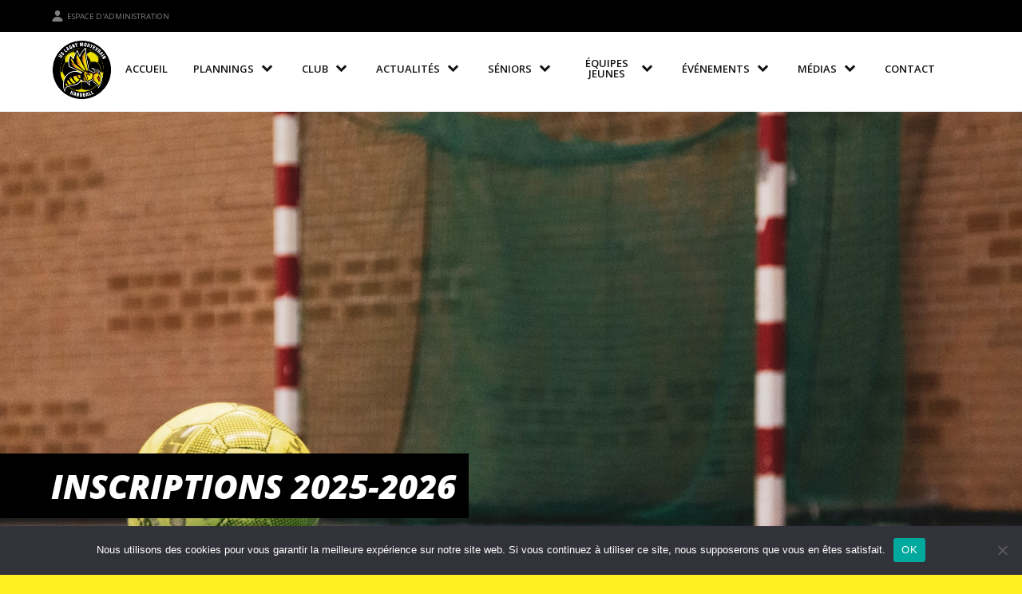

--- FILE ---
content_type: text/html; charset=UTF-8
request_url: https://uslagny-mtv-handball.com/inscriptions-2022-2023/
body_size: 14608
content:

<!DOCTYPE html>

<html lang="fr-FR">

<head>
  <meta charset="UTF-8">
 
  <meta name="viewport" content="width=device-width, initial-scale=1.0, viewport-fit=cover, user-scalable=no">
  <link rel="profile" href="http://gmpg.org/xfn/11">
  <link rel="shortcut icon" href="https://uslagny-mtv-handball.com/wp-content/themes/snc-saint-louis1904/favicon.ico?x51761" />

  <script type="module" src="https://unpkg.com/ionicons@5.5.2/dist/ionicons/ionicons.esm.js"></script>
  <script nomodule src="https://unpkg.com/ionicons@5.5.2/dist/ionicons/ionicons.js"></script>

  <!-- JQUERY SCRIPT -->
  <script src="https://cdnjs.cloudflare.com/ajax/libs/jquery/3.6.0/jquery.min.js" integrity="sha512-894YE6QWD5I59HgZOGReFYm4dnWc1Qt5NtvYSaNcOP+u1T9qYdvdihz0PPSiiqn/+/3e7Jo4EaG7TubfWGUrMQ==" crossorigin="anonymous">
  </script>
  <!-- end : JQUERY SCRIPT -->
  <script src="https://cdnjs.cloudflare.com/ajax/libs/iframe-resizer/3.5.5/iframeResizer.min.js"></script>
  <script>
    if (!window._rsz) {
      window._rsz = function() {
        var i = iFrameResize({
          checkOrigin: false,
          interval: 100
        });
      };
      if (document.readyState != "loading") {
        _rsz()
      } else {
        document.addEventListener("DOMContentLoaded", _rsz)
      }
    }
  </script>
  <style>
    body {
      --main-color: #000000;
      /* Couleurs custom vers couleurs css */
      --title-color: #000000;
      --background-color: #fff023;
      --main-color-rgb-transparent: #124e8f59;
    }
  </style>
  <title>Inscriptions 2025-2026 &#8211; Us Lagny Montevrain Handball </title>
<meta name='robots' content='max-image-preview:large' />
	<style>img:is([sizes="auto" i], [sizes^="auto," i]) { contain-intrinsic-size: 3000px 1500px }</style>
	<link rel='dns-prefetch' href='//uslagny-mtv-handball.com' />
<link rel="alternate" type="application/rss+xml" title="Us Lagny Montevrain Handball  &raquo; Flux" href="https://uslagny-mtv-handball.com/feed/" />
<link rel="alternate" type="application/rss+xml" title="Us Lagny Montevrain Handball  &raquo; Flux des commentaires" href="https://uslagny-mtv-handball.com/comments/feed/" />
<link rel="alternate" type="application/rss+xml" title="Us Lagny Montevrain Handball  &raquo; Inscriptions 2025-2026 Flux des commentaires" href="https://uslagny-mtv-handball.com/inscriptions-2022-2023/feed/" />
<script>
window._wpemojiSettings = {"baseUrl":"https:\/\/s.w.org\/images\/core\/emoji\/16.0.1\/72x72\/","ext":".png","svgUrl":"https:\/\/s.w.org\/images\/core\/emoji\/16.0.1\/svg\/","svgExt":".svg","source":{"concatemoji":"https:\/\/uslagny-mtv-handball.com\/wp-includes\/js\/wp-emoji-release.min.js?ver=6.8.3"}};
/*! This file is auto-generated */
!function(s,n){var o,i,e;function c(e){try{var t={supportTests:e,timestamp:(new Date).valueOf()};sessionStorage.setItem(o,JSON.stringify(t))}catch(e){}}function p(e,t,n){e.clearRect(0,0,e.canvas.width,e.canvas.height),e.fillText(t,0,0);var t=new Uint32Array(e.getImageData(0,0,e.canvas.width,e.canvas.height).data),a=(e.clearRect(0,0,e.canvas.width,e.canvas.height),e.fillText(n,0,0),new Uint32Array(e.getImageData(0,0,e.canvas.width,e.canvas.height).data));return t.every(function(e,t){return e===a[t]})}function u(e,t){e.clearRect(0,0,e.canvas.width,e.canvas.height),e.fillText(t,0,0);for(var n=e.getImageData(16,16,1,1),a=0;a<n.data.length;a++)if(0!==n.data[a])return!1;return!0}function f(e,t,n,a){switch(t){case"flag":return n(e,"\ud83c\udff3\ufe0f\u200d\u26a7\ufe0f","\ud83c\udff3\ufe0f\u200b\u26a7\ufe0f")?!1:!n(e,"\ud83c\udde8\ud83c\uddf6","\ud83c\udde8\u200b\ud83c\uddf6")&&!n(e,"\ud83c\udff4\udb40\udc67\udb40\udc62\udb40\udc65\udb40\udc6e\udb40\udc67\udb40\udc7f","\ud83c\udff4\u200b\udb40\udc67\u200b\udb40\udc62\u200b\udb40\udc65\u200b\udb40\udc6e\u200b\udb40\udc67\u200b\udb40\udc7f");case"emoji":return!a(e,"\ud83e\udedf")}return!1}function g(e,t,n,a){var r="undefined"!=typeof WorkerGlobalScope&&self instanceof WorkerGlobalScope?new OffscreenCanvas(300,150):s.createElement("canvas"),o=r.getContext("2d",{willReadFrequently:!0}),i=(o.textBaseline="top",o.font="600 32px Arial",{});return e.forEach(function(e){i[e]=t(o,e,n,a)}),i}function t(e){var t=s.createElement("script");t.src=e,t.defer=!0,s.head.appendChild(t)}"undefined"!=typeof Promise&&(o="wpEmojiSettingsSupports",i=["flag","emoji"],n.supports={everything:!0,everythingExceptFlag:!0},e=new Promise(function(e){s.addEventListener("DOMContentLoaded",e,{once:!0})}),new Promise(function(t){var n=function(){try{var e=JSON.parse(sessionStorage.getItem(o));if("object"==typeof e&&"number"==typeof e.timestamp&&(new Date).valueOf()<e.timestamp+604800&&"object"==typeof e.supportTests)return e.supportTests}catch(e){}return null}();if(!n){if("undefined"!=typeof Worker&&"undefined"!=typeof OffscreenCanvas&&"undefined"!=typeof URL&&URL.createObjectURL&&"undefined"!=typeof Blob)try{var e="postMessage("+g.toString()+"("+[JSON.stringify(i),f.toString(),p.toString(),u.toString()].join(",")+"));",a=new Blob([e],{type:"text/javascript"}),r=new Worker(URL.createObjectURL(a),{name:"wpTestEmojiSupports"});return void(r.onmessage=function(e){c(n=e.data),r.terminate(),t(n)})}catch(e){}c(n=g(i,f,p,u))}t(n)}).then(function(e){for(var t in e)n.supports[t]=e[t],n.supports.everything=n.supports.everything&&n.supports[t],"flag"!==t&&(n.supports.everythingExceptFlag=n.supports.everythingExceptFlag&&n.supports[t]);n.supports.everythingExceptFlag=n.supports.everythingExceptFlag&&!n.supports.flag,n.DOMReady=!1,n.readyCallback=function(){n.DOMReady=!0}}).then(function(){return e}).then(function(){var e;n.supports.everything||(n.readyCallback(),(e=n.source||{}).concatemoji?t(e.concatemoji):e.wpemoji&&e.twemoji&&(t(e.twemoji),t(e.wpemoji)))}))}((window,document),window._wpemojiSettings);
</script>
<style id='wp-emoji-styles-inline-css'>

	img.wp-smiley, img.emoji {
		display: inline !important;
		border: none !important;
		box-shadow: none !important;
		height: 1em !important;
		width: 1em !important;
		margin: 0 0.07em !important;
		vertical-align: -0.1em !important;
		background: none !important;
		padding: 0 !important;
	}
</style>
<link rel='stylesheet' id='wp-block-library-css' href='https://uslagny-mtv-handball.com/wp-includes/css/dist/block-library/style.min.css?x51761&amp;ver=6.8.3' media='all' />
<style id='classic-theme-styles-inline-css'>
/*! This file is auto-generated */
.wp-block-button__link{color:#fff;background-color:#32373c;border-radius:9999px;box-shadow:none;text-decoration:none;padding:calc(.667em + 2px) calc(1.333em + 2px);font-size:1.125em}.wp-block-file__button{background:#32373c;color:#fff;text-decoration:none}
</style>
<link rel='stylesheet' id='style-css' href='https://uslagny-mtv-handball.com/wp-content/themes/snc-saint-louis1904/assets/css/main-d25687f77c83d440aacc.css?x51761&amp;ver=6.8.3' media='all' />
<style id='global-styles-inline-css'>
:root{--wp--preset--aspect-ratio--square: 1;--wp--preset--aspect-ratio--4-3: 4/3;--wp--preset--aspect-ratio--3-4: 3/4;--wp--preset--aspect-ratio--3-2: 3/2;--wp--preset--aspect-ratio--2-3: 2/3;--wp--preset--aspect-ratio--16-9: 16/9;--wp--preset--aspect-ratio--9-16: 9/16;--wp--preset--color--black: #000000;--wp--preset--color--cyan-bluish-gray: #abb8c3;--wp--preset--color--white: #ffffff;--wp--preset--color--pale-pink: #f78da7;--wp--preset--color--vivid-red: #cf2e2e;--wp--preset--color--luminous-vivid-orange: #ff6900;--wp--preset--color--luminous-vivid-amber: #fcb900;--wp--preset--color--light-green-cyan: #7bdcb5;--wp--preset--color--vivid-green-cyan: #00d084;--wp--preset--color--pale-cyan-blue: #8ed1fc;--wp--preset--color--vivid-cyan-blue: #0693e3;--wp--preset--color--vivid-purple: #9b51e0;--wp--preset--gradient--vivid-cyan-blue-to-vivid-purple: linear-gradient(135deg,rgba(6,147,227,1) 0%,rgb(155,81,224) 100%);--wp--preset--gradient--light-green-cyan-to-vivid-green-cyan: linear-gradient(135deg,rgb(122,220,180) 0%,rgb(0,208,130) 100%);--wp--preset--gradient--luminous-vivid-amber-to-luminous-vivid-orange: linear-gradient(135deg,rgba(252,185,0,1) 0%,rgba(255,105,0,1) 100%);--wp--preset--gradient--luminous-vivid-orange-to-vivid-red: linear-gradient(135deg,rgba(255,105,0,1) 0%,rgb(207,46,46) 100%);--wp--preset--gradient--very-light-gray-to-cyan-bluish-gray: linear-gradient(135deg,rgb(238,238,238) 0%,rgb(169,184,195) 100%);--wp--preset--gradient--cool-to-warm-spectrum: linear-gradient(135deg,rgb(74,234,220) 0%,rgb(151,120,209) 20%,rgb(207,42,186) 40%,rgb(238,44,130) 60%,rgb(251,105,98) 80%,rgb(254,248,76) 100%);--wp--preset--gradient--blush-light-purple: linear-gradient(135deg,rgb(255,206,236) 0%,rgb(152,150,240) 100%);--wp--preset--gradient--blush-bordeaux: linear-gradient(135deg,rgb(254,205,165) 0%,rgb(254,45,45) 50%,rgb(107,0,62) 100%);--wp--preset--gradient--luminous-dusk: linear-gradient(135deg,rgb(255,203,112) 0%,rgb(199,81,192) 50%,rgb(65,88,208) 100%);--wp--preset--gradient--pale-ocean: linear-gradient(135deg,rgb(255,245,203) 0%,rgb(182,227,212) 50%,rgb(51,167,181) 100%);--wp--preset--gradient--electric-grass: linear-gradient(135deg,rgb(202,248,128) 0%,rgb(113,206,126) 100%);--wp--preset--gradient--midnight: linear-gradient(135deg,rgb(2,3,129) 0%,rgb(40,116,252) 100%);--wp--preset--font-size--small: 13px;--wp--preset--font-size--medium: 20px;--wp--preset--font-size--large: 36px;--wp--preset--font-size--x-large: 42px;--wp--preset--spacing--20: 0.44rem;--wp--preset--spacing--30: 0.67rem;--wp--preset--spacing--40: 1rem;--wp--preset--spacing--50: 1.5rem;--wp--preset--spacing--60: 2.25rem;--wp--preset--spacing--70: 3.38rem;--wp--preset--spacing--80: 5.06rem;--wp--preset--shadow--natural: 6px 6px 9px rgba(0, 0, 0, 0.2);--wp--preset--shadow--deep: 12px 12px 50px rgba(0, 0, 0, 0.4);--wp--preset--shadow--sharp: 6px 6px 0px rgba(0, 0, 0, 0.2);--wp--preset--shadow--outlined: 6px 6px 0px -3px rgba(255, 255, 255, 1), 6px 6px rgba(0, 0, 0, 1);--wp--preset--shadow--crisp: 6px 6px 0px rgba(0, 0, 0, 1);}:where(.is-layout-flex){gap: 0.5em;}:where(.is-layout-grid){gap: 0.5em;}body .is-layout-flex{display: flex;}.is-layout-flex{flex-wrap: wrap;align-items: center;}.is-layout-flex > :is(*, div){margin: 0;}body .is-layout-grid{display: grid;}.is-layout-grid > :is(*, div){margin: 0;}:where(.wp-block-columns.is-layout-flex){gap: 2em;}:where(.wp-block-columns.is-layout-grid){gap: 2em;}:where(.wp-block-post-template.is-layout-flex){gap: 1.25em;}:where(.wp-block-post-template.is-layout-grid){gap: 1.25em;}.has-black-color{color: var(--wp--preset--color--black) !important;}.has-cyan-bluish-gray-color{color: var(--wp--preset--color--cyan-bluish-gray) !important;}.has-white-color{color: var(--wp--preset--color--white) !important;}.has-pale-pink-color{color: var(--wp--preset--color--pale-pink) !important;}.has-vivid-red-color{color: var(--wp--preset--color--vivid-red) !important;}.has-luminous-vivid-orange-color{color: var(--wp--preset--color--luminous-vivid-orange) !important;}.has-luminous-vivid-amber-color{color: var(--wp--preset--color--luminous-vivid-amber) !important;}.has-light-green-cyan-color{color: var(--wp--preset--color--light-green-cyan) !important;}.has-vivid-green-cyan-color{color: var(--wp--preset--color--vivid-green-cyan) !important;}.has-pale-cyan-blue-color{color: var(--wp--preset--color--pale-cyan-blue) !important;}.has-vivid-cyan-blue-color{color: var(--wp--preset--color--vivid-cyan-blue) !important;}.has-vivid-purple-color{color: var(--wp--preset--color--vivid-purple) !important;}.has-black-background-color{background-color: var(--wp--preset--color--black) !important;}.has-cyan-bluish-gray-background-color{background-color: var(--wp--preset--color--cyan-bluish-gray) !important;}.has-white-background-color{background-color: var(--wp--preset--color--white) !important;}.has-pale-pink-background-color{background-color: var(--wp--preset--color--pale-pink) !important;}.has-vivid-red-background-color{background-color: var(--wp--preset--color--vivid-red) !important;}.has-luminous-vivid-orange-background-color{background-color: var(--wp--preset--color--luminous-vivid-orange) !important;}.has-luminous-vivid-amber-background-color{background-color: var(--wp--preset--color--luminous-vivid-amber) !important;}.has-light-green-cyan-background-color{background-color: var(--wp--preset--color--light-green-cyan) !important;}.has-vivid-green-cyan-background-color{background-color: var(--wp--preset--color--vivid-green-cyan) !important;}.has-pale-cyan-blue-background-color{background-color: var(--wp--preset--color--pale-cyan-blue) !important;}.has-vivid-cyan-blue-background-color{background-color: var(--wp--preset--color--vivid-cyan-blue) !important;}.has-vivid-purple-background-color{background-color: var(--wp--preset--color--vivid-purple) !important;}.has-black-border-color{border-color: var(--wp--preset--color--black) !important;}.has-cyan-bluish-gray-border-color{border-color: var(--wp--preset--color--cyan-bluish-gray) !important;}.has-white-border-color{border-color: var(--wp--preset--color--white) !important;}.has-pale-pink-border-color{border-color: var(--wp--preset--color--pale-pink) !important;}.has-vivid-red-border-color{border-color: var(--wp--preset--color--vivid-red) !important;}.has-luminous-vivid-orange-border-color{border-color: var(--wp--preset--color--luminous-vivid-orange) !important;}.has-luminous-vivid-amber-border-color{border-color: var(--wp--preset--color--luminous-vivid-amber) !important;}.has-light-green-cyan-border-color{border-color: var(--wp--preset--color--light-green-cyan) !important;}.has-vivid-green-cyan-border-color{border-color: var(--wp--preset--color--vivid-green-cyan) !important;}.has-pale-cyan-blue-border-color{border-color: var(--wp--preset--color--pale-cyan-blue) !important;}.has-vivid-cyan-blue-border-color{border-color: var(--wp--preset--color--vivid-cyan-blue) !important;}.has-vivid-purple-border-color{border-color: var(--wp--preset--color--vivid-purple) !important;}.has-vivid-cyan-blue-to-vivid-purple-gradient-background{background: var(--wp--preset--gradient--vivid-cyan-blue-to-vivid-purple) !important;}.has-light-green-cyan-to-vivid-green-cyan-gradient-background{background: var(--wp--preset--gradient--light-green-cyan-to-vivid-green-cyan) !important;}.has-luminous-vivid-amber-to-luminous-vivid-orange-gradient-background{background: var(--wp--preset--gradient--luminous-vivid-amber-to-luminous-vivid-orange) !important;}.has-luminous-vivid-orange-to-vivid-red-gradient-background{background: var(--wp--preset--gradient--luminous-vivid-orange-to-vivid-red) !important;}.has-very-light-gray-to-cyan-bluish-gray-gradient-background{background: var(--wp--preset--gradient--very-light-gray-to-cyan-bluish-gray) !important;}.has-cool-to-warm-spectrum-gradient-background{background: var(--wp--preset--gradient--cool-to-warm-spectrum) !important;}.has-blush-light-purple-gradient-background{background: var(--wp--preset--gradient--blush-light-purple) !important;}.has-blush-bordeaux-gradient-background{background: var(--wp--preset--gradient--blush-bordeaux) !important;}.has-luminous-dusk-gradient-background{background: var(--wp--preset--gradient--luminous-dusk) !important;}.has-pale-ocean-gradient-background{background: var(--wp--preset--gradient--pale-ocean) !important;}.has-electric-grass-gradient-background{background: var(--wp--preset--gradient--electric-grass) !important;}.has-midnight-gradient-background{background: var(--wp--preset--gradient--midnight) !important;}.has-small-font-size{font-size: var(--wp--preset--font-size--small) !important;}.has-medium-font-size{font-size: var(--wp--preset--font-size--medium) !important;}.has-large-font-size{font-size: var(--wp--preset--font-size--large) !important;}.has-x-large-font-size{font-size: var(--wp--preset--font-size--x-large) !important;}
:where(.wp-block-post-template.is-layout-flex){gap: 1.25em;}:where(.wp-block-post-template.is-layout-grid){gap: 1.25em;}
:where(.wp-block-columns.is-layout-flex){gap: 2em;}:where(.wp-block-columns.is-layout-grid){gap: 2em;}
:root :where(.wp-block-pullquote){font-size: 1.5em;line-height: 1.6;}
</style>
<link rel='stylesheet' id='contact-form-7-css' href='https://uslagny-mtv-handball.com/wp-content/plugins/contact-form-7/includes/css/styles.css?x51761&amp;ver=6.1.1' media='all' />
<link rel='stylesheet' id='cookie-notice-front-css' href='https://uslagny-mtv-handball.com/wp-content/plugins/cookie-notice/css/front.min.css?x51761&amp;ver=2.5.7' media='all' />
<link rel='stylesheet' id='css_additionnel-css' href='https://uslagny-mtv-handball.com/wp-content/plugins/scorenco/css/style.css?x51761&amp;ver=6.8.3' media='all' />
<script id="cookie-notice-front-js-before">
var cnArgs = {"ajaxUrl":"https:\/\/uslagny-mtv-handball.com\/wp-admin\/admin-ajax.php","nonce":"8c737d8ad6","hideEffect":"fade","position":"bottom","onScroll":false,"onScrollOffset":100,"onClick":false,"cookieName":"cookie_notice_accepted","cookieTime":2592000,"cookieTimeRejected":2592000,"globalCookie":false,"redirection":false,"cache":true,"revokeCookies":false,"revokeCookiesOpt":"automatic"};
</script>
<script src="https://uslagny-mtv-handball.com/wp-content/plugins/cookie-notice/js/front.min.js?x51761&amp;ver=2.5.7" id="cookie-notice-front-js"></script>
<script src="https://uslagny-mtv-handball.com/wp-includes/js/jquery/jquery.min.js?x51761&amp;ver=3.7.1" id="jquery-core-js"></script>
<script src="https://uslagny-mtv-handball.com/wp-includes/js/jquery/jquery-migrate.min.js?x51761&amp;ver=3.4.1" id="jquery-migrate-js"></script>
<link rel="https://api.w.org/" href="https://uslagny-mtv-handball.com/wp-json/" /><link rel="alternate" title="JSON" type="application/json" href="https://uslagny-mtv-handball.com/wp-json/wp/v2/posts/139" /><link rel="EditURI" type="application/rsd+xml" title="RSD" href="https://uslagny-mtv-handball.com/xmlrpc.php?rsd" />
<meta name="generator" content="WordPress 6.8.3" />
<link rel="canonical" href="https://uslagny-mtv-handball.com/inscriptions-2022-2023/" />
<link rel='shortlink' href='https://uslagny-mtv-handball.com/?p=139' />
<link rel="alternate" title="oEmbed (JSON)" type="application/json+oembed" href="https://uslagny-mtv-handball.com/wp-json/oembed/1.0/embed?url=https%3A%2F%2Fuslagny-mtv-handball.com%2Finscriptions-2022-2023%2F" />
<link rel="alternate" title="oEmbed (XML)" type="text/xml+oembed" href="https://uslagny-mtv-handball.com/wp-json/oembed/1.0/embed?url=https%3A%2F%2Fuslagny-mtv-handball.com%2Finscriptions-2022-2023%2F&#038;format=xml" />
<!-- Analytics by WP Statistics - https://wp-statistics.com -->
<link rel="icon" href="https://uslagny-mtv-handball.com/wp-content/uploads/sites/125/2023/08/cropped-cropped-Lagny-Logo-site-32x32.png?x51761" sizes="32x32" />
<link rel="icon" href="https://uslagny-mtv-handball.com/wp-content/uploads/sites/125/2023/08/cropped-cropped-Lagny-Logo-site-192x192.png?x51761" sizes="192x192" />
<link rel="apple-touch-icon" href="https://uslagny-mtv-handball.com/wp-content/uploads/sites/125/2023/08/cropped-cropped-Lagny-Logo-site-180x180.png?x51761" />
<meta name="msapplication-TileImage" content="https://uslagny-mtv-handball.com/wp-content/uploads/sites/125/2023/08/cropped-cropped-Lagny-Logo-site-270x270.png" />
      <meta property="og:image" content="https://uslagny-mtv-handball.com/wp-content/uploads/sites/125/2024/09/DSC_7816_DxO12-scaled.jpg" />
  
      <meta property="og:image" content="https://uslagny-mtv-handball.com/wp-content/uploads/sites/125/2022/07/pascal-swier-otuM-nw-_NY-unsplash-1024x683.jpg" />
  </head>

<body class="wp-singular post-template-default single single-post postid-139 single-format-standard wp-custom-logo wp-embed-responsive wp-theme-snc-saint-louis1904 cookies-not-set">
  
  <header>

    <div class="top_bar">

      <a class="login" href="/wp-login.php"><ion-icon class="icons" name="person" style="margin-right: 0.25rem;"></ion-icon> Espace d'administration</a>

      <div class="social-networks">

                                                                                                                
      </div>

    </div>

    <nav class="">
      <a href="https://uslagny-mtv-handball.com">
        
          <div class="main-logo"><img width="600" height="600" src="https://uslagny-mtv-handball.com/wp-content/uploads/sites/125/2023/08/cropped-Lagny-Logo-site.png?x51761" class="attachment-full size-full" alt="" decoding="async" fetchpriority="high" srcset="https://uslagny-mtv-handball.com/wp-content/uploads/sites/125/2023/08/cropped-Lagny-Logo-site.png 600w, https://uslagny-mtv-handball.com/wp-content/uploads/sites/125/2023/08/cropped-Lagny-Logo-site-300x300.png 300w, https://uslagny-mtv-handball.com/wp-content/uploads/sites/125/2023/08/cropped-Lagny-Logo-site-150x150.png 150w, https://uslagny-mtv-handball.com/wp-content/uploads/sites/125/2023/08/cropped-Lagny-Logo-site-500x500.png 500w" sizes="(max-width: 600px) 100vw, 600px" /></div>

              </a>

      <div class="navigation">
        <button id="navbar-close">
          <ion-icon class="icons" name="close"></ion-icon> Fermer le menu
        </button>

        <div id="main-menu" class="menu-menu-principal-container"><ul id="menu-menu-principal" class="menu"><li id="menu-item-18" class="menu-item menu-item-type-post_type menu-item-object-page menu-item-home"><a href="https://uslagny-mtv-handball.com/"><span>Accueil</span></a></li>
<li id="menu-item-3138" class="menu-item menu-item-type-custom menu-item-object-custom menu-item-has-children has-sub"><a><span>Plannings</span></a>
<ul>
	<li id="menu-item-3141" class="menu-item menu-item-type-post_type menu-item-object-page"><a href="https://uslagny-mtv-handball.com/planning-entrainement-2023-2024/"><span>Planning temporaire entrainements 2025-2026</span></a></li>
	<li id="menu-item-5058" class="menu-item menu-item-type-post_type menu-item-object-page"><a href="https://uslagny-mtv-handball.com/planning-matches/"><span>Planning matches 2025 2026</span></a></li>
</ul>
</li>
<li id="menu-item-3162" class="menu-item menu-item-type-custom menu-item-object-custom current-menu-ancestor current-menu-parent menu-item-has-children has-sub"><a><span>club</span></a>
<ul>
	<li id="menu-item-147" class="menu-item menu-item-type-post_type menu-item-object-post current-menu-item active"><a href="https://uslagny-mtv-handball.com/inscriptions-2022-2023/"><span>Inscriptions 2025-2026</span></a></li>
	<li id="menu-item-267" class="menu-item menu-item-type-post_type_archive menu-item-object-bureau"><a href="https://uslagny-mtv-handball.com/bureau/"><span>Bureau</span></a></li>
	<li id="menu-item-97" class="menu-item menu-item-type-custom menu-item-object-custom menu-item-has-children has-sub"><a href="#"><span>Gymnases</span></a>
	<ul>
		<li id="menu-item-414" class="menu-item menu-item-type-post_type menu-item-object-equipement"><a href="https://uslagny-mtv-handball.com/equipement/msa-montevrain/"><span>MSA Montévrain</span></a></li>
		<li id="menu-item-415" class="menu-item menu-item-type-post_type menu-item-object-equipement"><a href="https://uslagny-mtv-handball.com/equipement/gymnase-guy-kappes/"><span>Gymnase Thierry Rey</span></a></li>
		<li id="menu-item-413" class="menu-item menu-item-type-post_type menu-item-object-equipement"><a href="https://uslagny-mtv-handball.com/equipement/gymnase-st-laurent/"><span>Gymnase St Laurent</span></a></li>
	</ul>
</li>
	<li id="menu-item-96" class="menu-item menu-item-type-custom menu-item-object-custom"><a><span>Historique</span></a></li>
	<li id="menu-item-6743" class="menu-item menu-item-type-post_type menu-item-object-post"><a href="https://uslagny-mtv-handball.com/declaration-daccident/"><span>Déclaration d’accident</span></a></li>
</ul>
</li>
<li id="menu-item-3143" class="menu-item menu-item-type-custom menu-item-object-custom menu-item-has-children has-sub"><a><span>ACTUALITÉS</span></a>
<ul>
	<li id="menu-item-7889" class="menu-item menu-item-type-post_type menu-item-object-post"><a href="https://uslagny-mtv-handball.com/le-msa-dans-le-noir/"><span>Le MSA dans le noir</span></a></li>
	<li id="menu-item-7628" class="menu-item menu-item-type-post_type menu-item-object-post"><a href="https://uslagny-mtv-handball.com/sacre-soiree-a-montevrain-sport-academie/"><span>Sacrée soirée à Montévrain Sport Académie</span></a></li>
	<li id="menu-item-7549" class="menu-item menu-item-type-post_type menu-item-object-post"><a href="https://uslagny-mtv-handball.com/la-boutique/"><span>La boutique</span></a></li>
	<li id="menu-item-7179" class="menu-item menu-item-type-post_type menu-item-object-post"><a href="https://uslagny-mtv-handball.com/week-end-reussi-pour-nos-jeunes/"><span>Week-end réussi pour nos jeunes</span></a></li>
	<li id="menu-item-6045" class="menu-item menu-item-type-post_type menu-item-object-post"><a href="https://uslagny-mtv-handball.com/2eme-edition-handfluo-a-msa/"><span>2ème édition Handfluo à la MSA</span></a></li>
	<li id="menu-item-5960" class="menu-item menu-item-type-post_type menu-item-object-post"><a href="https://uslagny-mtv-handball.com/cest-noel-pour-les-babyhand-et-les-u7/"><span>C’est Noel pour les babyhand et les U7</span></a></li>
	<li id="menu-item-5055" class="menu-item menu-item-type-post_type menu-item-object-post"><a href="https://uslagny-mtv-handball.com/tournoi-des-ecoles-marne-et-gondoire/"><span>Tournoi des écoles Marne et Gondoire du 24 juin 2024</span></a></li>
	<li id="menu-item-4195" class="menu-item menu-item-type-post_type menu-item-object-post"><a href="https://uslagny-mtv-handball.com/match-intercomite-comite-77-comite-91-28-27-a-kappes/"><span>Intercomité Comité 77 / comité 91 28-27 à  Kappés</span></a></li>
	<li id="menu-item-3877" class="menu-item menu-item-type-post_type menu-item-object-post"><a href="https://uslagny-mtv-handball.com/journee-du-09-decembre-a-kappes/"><span>Journée du 09 décembre à Kappès</span></a></li>
</ul>
</li>
<li id="menu-item-3144" class="menu-item menu-item-type-custom menu-item-object-custom menu-item-has-children has-sub"><a><span>SÉNIORS</span></a>
<ul>
	<li id="menu-item-23" class="menu-item menu-item-type-post_type menu-item-object-equipe menu-item-has-children has-sub"><a href="https://uslagny-mtv-handball.com/equipe/senior-m1/"><span>Seniors M1</span></a>
	<ul>
		<li id="menu-item-7801" class="menu-item menu-item-type-post_type menu-item-object-post"><a href="https://uslagny-mtv-handball.com/recu-5-sur-5/"><span>Reçu 5 sur 5 !</span></a></li>
		<li id="menu-item-7718" class="menu-item menu-item-type-post_type menu-item-object-post"><a href="https://uslagny-mtv-handball.com/4-sur-4-lagny-montevrain-arrive-a-lheure-pour-la-saint-nicolas/"><span>4 sur 4</span></a></li>
		<li id="menu-item-7627" class="menu-item menu-item-type-post_type menu-item-object-post"><a href="https://uslagny-mtv-handball.com/jamais-2-sans-3/"><span>Jamais 2 sans 3</span></a></li>
		<li id="menu-item-7466" class="menu-item menu-item-type-post_type menu-item-object-post"><a href="https://uslagny-mtv-handball.com/n2-le-chesnay-vs-lagny-mtv/"><span>N2 Le Chesnay vs Lagny Mtv</span></a></li>
		<li id="menu-item-7180" class="menu-item menu-item-type-post_type menu-item-object-post"><a href="https://uslagny-mtv-handball.com/j3-deplacement-a-soissons-pour-la-nationale-2/"><span>J3 Déplacement à Soissons pour la Nationale 2</span></a></li>
		<li id="menu-item-7120" class="menu-item menu-item-type-post_type menu-item-object-post"><a href="https://uslagny-mtv-handball.com/sm1-vs-lille-villeneuve-dascq/"><span>Sm1 VS Lille villeneuve d’Ascq</span></a></li>
		<li id="menu-item-7029" class="menu-item menu-item-type-post_type menu-item-object-post"><a href="https://uslagny-mtv-handball.com/rentree-des-classes-des-jaunes-et-noirs/"><span>Rentrée des classes des jaunes et noirs !</span></a></li>
		<li id="menu-item-6986" class="menu-item menu-item-type-post_type menu-item-object-post"><a href="https://uslagny-mtv-handball.com/match-prepa-sm1-n2-vs-pontault-n3/"><span>Match prépa SM1 N2 vs Pontault N3</span></a></li>
		<li id="menu-item-6801" class="menu-item menu-item-type-post_type menu-item-object-post"><a href="https://uslagny-mtv-handball.com/maintien-assure-en-nationale-2/"><span>Maintien assuré en Nationale 2</span></a></li>
		<li id="menu-item-6740" class="menu-item menu-item-type-post_type menu-item-object-post"><a href="https://uslagny-mtv-handball.com/lagny-comme-a-la-maison/"><span>Lagny comme à la maison !</span></a></li>
		<li id="menu-item-6657" class="menu-item menu-item-type-post_type menu-item-object-post"><a href="https://uslagny-mtv-handball.com/sm1-lagny-montevrain-a-labordage/"><span>SM1 Lagny Montevrain à l’abordage !</span></a></li>
		<li id="menu-item-6593" class="menu-item menu-item-type-post_type menu-item-object-post"><a href="https://uslagny-mtv-handball.com/journee-du-23-mars-au-msa/"><span>Journée du 23 mars au MSA</span></a></li>
		<li id="menu-item-6316" class="menu-item menu-item-type-post_type menu-item-object-post"><a href="https://uslagny-mtv-handball.com/j15-lagny-montevrain-vs-massy-42-26/"><span>J15 Lagny Montévrain vs Massy 42-26</span></a></li>
		<li id="menu-item-6267" class="menu-item menu-item-type-post_type menu-item-object-post"><a href="https://uslagny-mtv-handball.com/n2-lagny-montevrain-vs-us-orleans/"><span>N2  Lagny Montévrain vs US Orléans 20-26</span></a></li>
		<li id="menu-item-6225" class="menu-item menu-item-type-post_type menu-item-object-post"><a href="https://uslagny-mtv-handball.com/n2-sm1-marolles-vs-lagny-montevrain-32-31/"><span>N2 Marolles vs Lagny Montévrain 32-31</span></a></li>
		<li id="menu-item-6175" class="menu-item menu-item-type-post_type menu-item-object-post"><a href="https://uslagny-mtv-handball.com/lagny-montevrain-vs-soissons-21-25/"><span>Lagny Montévrain vs Soissons 21-25</span></a></li>
		<li id="menu-item-5964" class="menu-item menu-item-type-post_type menu-item-object-post"><a href="https://uslagny-mtv-handball.com/le-pere-noel-etait-en-avance-et-en-jaune-et-noir-pour-la-der-de-2024/"><span>Le Père Noël était en avance et en jaune et noir pour la der de 2024 !</span></a></li>
		<li id="menu-item-5847" class="menu-item menu-item-type-post_type menu-item-object-post"><a href="https://uslagny-mtv-handball.com/les-sm1-retrouvent-de-la-couleur-dans-le-nord/"><span>Les SM1 retrouvent de la couleur dans le Nord</span></a></li>
		<li id="menu-item-5702" class="menu-item menu-item-type-post_type menu-item-object-post"><a href="https://uslagny-mtv-handball.com/j9-us-lagny-montevrain-hb-le-chesnay/"><span>J9 Us Lagny Montévrain HB – Le Chesnay</span></a></li>
		<li id="menu-item-5617" class="menu-item menu-item-type-post_type menu-item-object-post"><a href="https://uslagny-mtv-handball.com/j8-n2-savigny-vs-lagny-montevrain-hb/"><span>J8 N2 Savigny vs Lagny Montévrain HB 37-35</span></a></li>
		<li id="menu-item-5551" class="menu-item menu-item-type-post_type menu-item-object-post"><a href="https://uslagny-mtv-handball.com/weekend-du-09-nov/"><span>Weekend du 09 nov</span></a></li>
		<li id="menu-item-5498" class="menu-item menu-item-type-post_type menu-item-object-post"><a href="https://uslagny-mtv-handball.com/du-retard-a-lallumage-pour-nos-nationaux/"><span>Du retard à l’allumage pour nos Nationaux…</span></a></li>
		<li id="menu-item-5388" class="menu-item menu-item-type-post_type menu-item-object-post"><a href="https://uslagny-mtv-handball.com/j6-dunkerque-lagny-montevrain-30-26/"><span>J6 Dunkerque – Lagny Montévrain 30-26</span></a></li>
		<li id="menu-item-5360" class="menu-item menu-item-type-post_type menu-item-object-post"><a href="https://uslagny-mtv-handball.com/j5-vernon-st-marcel-us-lagny-montevrain-hb-38-31/"><span>J5 Vernon St Marcel – Us Lagny Montévrain HB 38-31</span></a></li>
		<li id="menu-item-5239" class="menu-item menu-item-type-post_type menu-item-object-post"><a href="https://uslagny-mtv-handball.com/victoire-pour-la-nationale-2-massy-vs-lagny-montevrain-24-35/"><span>Victoire pour la Nationale 2 Massy vs Lagny Montévrain 24-35</span></a></li>
		<li id="menu-item-5115" class="menu-item menu-item-type-post_type menu-item-object-post"><a href="https://uslagny-mtv-handball.com/us-lagny-montevrain-hb-vs-marolles-hb-30-27/"><span>Us Lagny Montévrain HB vs Marolles HB 30-27</span></a></li>
		<li id="menu-item-5085" class="menu-item menu-item-type-post_type menu-item-object-post"><a href="https://uslagny-mtv-handball.com/soissons-vs-us-lagny-montevrain-hb-27-27/"><span>Soissons vs Us Lagny montévrain HB 27-27</span></a></li>
		<li id="menu-item-5028" class="menu-item menu-item-type-post_type menu-item-object-post"><a href="https://uslagny-mtv-handball.com/coupe-de-france-1er-tour-kb-vs-us-lagny-montevrain-hb-29-34/"><span>Coupe de France  KB vs Us Lagny Montévrain HB 29-34</span></a></li>
		<li id="menu-item-4985" class="menu-item menu-item-type-post_type menu-item-object-post"><a href="https://uslagny-mtv-handball.com/match-amical-villemomble-vs-lagny-mtv/"><span>Match amical Villemomble vs Lagny MTV</span></a></li>
		<li id="menu-item-4952" class="menu-item menu-item-type-post_type menu-item-object-post"><a href="https://uslagny-mtv-handball.com/match-amical-vs-st-brice-courcelles/"><span>Match amical vs St Brice courcelles</span></a></li>
		<li id="menu-item-4949" class="menu-item menu-item-type-post_type menu-item-object-post menu-item-has-children has-sub"><a href="https://uslagny-mtv-handball.com/reprise-de-la-nationale-2/"><span>Reprise de la Nationale 2</span></a>
		<ul>
			<li id="menu-item-170" class="menu-item menu-item-type-post_type menu-item-object-equipe menu-item-has-children has-sub"><a href="https://uslagny-mtv-handball.com/equipe/seniors-m2/"><span>Séniors M2</span></a>
			<ul>
				<li id="menu-item-7680" class="menu-item menu-item-type-post_type menu-item-object-post"><a href="https://uslagny-mtv-handball.com/sm2-victoire-importante-et-difficile/"><span>SM2 Victoire importante et difficile</span></a></li>
				<li id="menu-item-7293" class="menu-item menu-item-type-post_type menu-item-object-post"><a href="https://uslagny-mtv-handball.com/pas-de-suspens-pour-nos-sm2-vs-levallois/"><span>Sans suspens pour nos SM2 vs Levallois</span></a></li>
				<li id="menu-item-7204" class="menu-item menu-item-type-post_type menu-item-object-post"><a href="https://uslagny-mtv-handball.com/recu-4-sur-4-pour-la-reserve/"><span>Reçu 4 sur 4 pour la réserve</span></a></li>
				<li id="menu-item-7195" class="menu-item menu-item-type-post_type menu-item-object-post"><a href="https://uslagny-mtv-handball.com/belle-serie-en-cours-pour-la-reserve-seniors/"><span>Belle série en cours pour la réserve seniors</span></a></li>
				<li id="menu-item-6599" class="menu-item menu-item-type-post_type menu-item-object-post"><a href="https://uslagny-mtv-handball.com/sm2-vs-bois-colombes-25-29/"><span>SM2 vs Bois Colombes 25-29</span></a></li>
				<li id="menu-item-6534" class="menu-item menu-item-type-post_type menu-item-object-post"><a href="https://uslagny-mtv-handball.com/lagny-montevrain-seniors-2-est-magique/"><span>Lagny Montevrain  (seniors 2) est magique !</span></a></li>
				<li id="menu-item-5779" class="menu-item menu-item-type-post_type menu-item-object-post"><a href="https://uslagny-mtv-handball.com/week-end-du-30-nov-sm3-et-sm2/"><span>Week-end du 30 nov Sm3 et Sm2</span></a></li>
				<li id="menu-item-6477" class="menu-item menu-item-type-post_type menu-item-object-post"><a href="https://uslagny-mtv-handball.com/sm2-vs-ormesson-40-31/"><span>SM2 vs Ormesson 40-31</span></a></li>
				<li id="menu-item-6106" class="menu-item menu-item-type-post_type menu-item-object-post"><a href="https://uslagny-mtv-handball.com/sm2-honneur-region-vs-mormant/"><span>SM2 Honneur Région vs Mormant</span></a></li>
				<li id="menu-item-5159" class="menu-item menu-item-type-post_type menu-item-object-post"><a href="https://uslagny-mtv-handball.com/week-end-du-21-22-sept/"><span>Week-end du 21-22 sept</span></a></li>
			</ul>
</li>
		</ul>
</li>
	</ul>
</li>
	<li id="menu-item-181" class="menu-item menu-item-type-post_type menu-item-object-equipe menu-item-has-children has-sub"><a href="https://uslagny-mtv-handball.com/equipe/seniors-f1/"><span>Séniors  M3</span></a>
	<ul>
		<li id="menu-item-7294" class="menu-item menu-item-type-post_type menu-item-object-post"><a href="https://uslagny-mtv-handball.com/sm3-vs-mormant-2/"><span>SM3 vs Mormant 2</span></a></li>
		<li id="menu-item-6890" class="menu-item menu-item-type-post_type menu-item-object-post"><a href="https://uslagny-mtv-handball.com/journee-du-04-mai/"><span>Journée du 04 mai</span></a></li>
		<li id="menu-item-5238" class="menu-item menu-item-type-post_type menu-item-object-post"><a href="https://uslagny-mtv-handball.com/sm3-belle-victoire-a-courtry-21-26/"><span>SM3 Belle victoire à Courtry 21-26</span></a></li>
	</ul>
</li>
	<li id="menu-item-5257" class="menu-item menu-item-type-post_type menu-item-object-page menu-item-has-children has-sub"><a href="https://uslagny-mtv-handball.com/historique-seniors-2023-2024/"><span>Historique séniors 2023-2024</span></a>
	<ul>
		<li id="menu-item-4853" class="menu-item menu-item-type-post_type menu-item-object-post"><a href="https://uslagny-mtv-handball.com/j26-st-prive-vs-lagny-montevrain-38-31/"><span>J26 St Privè vs Lagny Montévrain 38-31</span></a></li>
		<li id="menu-item-4721" class="menu-item menu-item-type-post_type menu-item-object-post"><a href="https://uslagny-mtv-handball.com/j25-lagny-montevrain-vs-st-brice-32-24/"><span>J25 Lagny Montévrain vs St Brice 32-24</span></a></li>
		<li id="menu-item-4660" class="menu-item menu-item-type-post_type menu-item-object-post"><a href="https://uslagny-mtv-handball.com/j24-melantois-vs-lagny-montevrain-27-26/"><span>J24 Melantois vs Lagny Montévrain 27-26</span></a></li>
		<li id="menu-item-4632" class="menu-item menu-item-type-post_type menu-item-object-post"><a href="https://uslagny-mtv-handball.com/j23-lagny-montevrain-vs-massy-26-27/"><span>J23 Lagny Montévrain vs Massy 26-27</span></a></li>
		<li id="menu-item-4539" class="menu-item menu-item-type-post_type menu-item-object-post"><a href="https://uslagny-mtv-handball.com/j21-lagny-montevrain-vs-serris-28-22/"><span>J21 Lagny Montévrain vs Serris 28-22</span></a></li>
		<li id="menu-item-4438" class="menu-item menu-item-type-post_type menu-item-object-post"><a href="https://uslagny-mtv-handball.com/j20-dunkerque-vs-lagny-montevrain-40-31/"><span>J20 Dunkerque vs Lagny Montévrain 40-31</span></a></li>
		<li id="menu-item-4410" class="menu-item menu-item-type-post_type menu-item-object-post"><a href="https://uslagny-mtv-handball.com/j19-lagny-montevrain-nogent-28-26/"><span>J19 Lagny Montévrain – Nogent 28-26</span></a></li>
		<li id="menu-item-4370" class="menu-item menu-item-type-post_type menu-item-object-post"><a href="https://uslagny-mtv-handball.com/j18-marolles-lagny-montevrain-31-20/"><span>J18 Marolles -Lagny Montévrain 31-20</span></a></li>
		<li id="menu-item-4339" class="menu-item menu-item-type-post_type menu-item-object-post"><a href="https://uslagny-mtv-handball.com/j17-lagny-montevrain-soissons-29-26/"><span>J17 Lagny Montévrain – Soissons 29-26</span></a></li>
		<li id="menu-item-4186" class="menu-item menu-item-type-post_type menu-item-object-post"><a href="https://uslagny-mtv-handball.com/j15-vanves-lagny-montevrain-27-24/"><span>J15 Vanves -Lagny montévrain 27-24</span></a></li>
		<li id="menu-item-3845" class="menu-item menu-item-type-post_type menu-item-object-post"><a href="https://uslagny-mtv-handball.com/j12-st-brice-lagny-31-30/"><span>J12 St Brice – Lagny 31-30</span></a></li>
		<li id="menu-item-3778" class="menu-item menu-item-type-post_type menu-item-object-post"><a href="https://uslagny-mtv-handball.com/j11-lagny-montevrain-melantois-37-28/"><span>J11 Lagny-Montévrain / Melantois 37-28</span></a></li>
		<li id="menu-item-4300" class="menu-item menu-item-type-post_type menu-item-object-post"><a href="https://uslagny-mtv-handball.com/billy-montigny-lagny-montevrain-31-21/"><span>Billy Montigny / Lagny Montévrain 31-21</span></a></li>
		<li id="menu-item-4045" class="menu-item menu-item-type-post_type menu-item-object-post"><a href="https://uslagny-mtv-handball.com/sm1-match-amical-roissy-lagny-mtv/"><span>SM1 match amical Roissy/ Lagny Mtv</span></a></li>
		<li id="menu-item-4112" class="menu-item menu-item-type-post_type menu-item-object-post"><a href="https://uslagny-mtv-handball.com/match-amical-villemomble-lagny-mtv/"><span>Match amical Villemomble/ Lagny mtv</span></a></li>
		<li id="menu-item-4008" class="menu-item menu-item-type-post_type menu-item-object-post"><a href="https://uslagny-mtv-handball.com/match-amical-lagny-mtv-plessis-trevise/"><span>Match amical Lagny Mtv – Plessis trevise</span></a></li>
		<li id="menu-item-3620" class="menu-item menu-item-type-post_type menu-item-object-post"><a href="https://uslagny-mtv-handball.com/j8-serris-vs-lagny-montevrain-29-32/"><span>J8 Serris vs Lagny Montévrain 29-32</span></a></li>
		<li id="menu-item-3601" class="menu-item menu-item-type-post_type menu-item-object-post"><a href="https://uslagny-mtv-handball.com/j7-soiree-partenaires-lagny-montevrain-vs-dunkerque-27-27/"><span>J7 Soirée partenaires                                          Lagny Montévrain vs Dunkerque 27-27</span></a></li>
		<li id="menu-item-3412" class="menu-item menu-item-type-post_type menu-item-object-post"><a href="https://uslagny-mtv-handball.com/j6-sm1-nogent-lagny-mtv-42-27/"><span>J6 SM1 Nogent / Lagny Mtv  42-27</span></a></li>
		<li id="menu-item-3326" class="menu-item menu-item-type-post_type menu-item-object-post"><a href="https://uslagny-mtv-handball.com/j5-lagny-montevrain-marolles/"><span>J5 Lagny montévrain / Marolles 27-29</span></a></li>
		<li id="menu-item-3244" class="menu-item menu-item-type-post_type menu-item-object-post"><a href="https://uslagny-mtv-handball.com/j4-sm1-soissons-us-lagny-montevrain/"><span>J4 SM1 Soissons/ Us Lagny Montévrain</span></a></li>
		<li id="menu-item-3125" class="menu-item menu-item-type-post_type menu-item-object-post"><a href="https://uslagny-mtv-handball.com/tournoi-prepa-a-soissons/"><span>Tournoi prépa à Soissons</span></a></li>
		<li id="menu-item-3059" class="menu-item menu-item-type-post_type menu-item-object-post"><a href="https://uslagny-mtv-handball.com/match-de-prepa-vs-st-mande/"><span>Match de prépa vs St Mandé</span></a></li>
		<li id="menu-item-4752" class="menu-item menu-item-type-post_type menu-item-object-post"><a href="https://uslagny-mtv-handball.com/lagny-montevrain-vs-vaires-37-25/"><span>SM2 Lagny Montévrain vs Vaires 37-25</span></a></li>
		<li id="menu-item-4560" class="menu-item menu-item-type-post_type menu-item-object-post"><a href="https://uslagny-mtv-handball.com/sm2-lagny-montevrain-vs-la-therouanne-mitry-38-25/"><span>SM2 Lagny Montévrain vs La thérouanne- Mitry 38-25</span></a></li>
		<li id="menu-item-4157" class="menu-item menu-item-type-post_type menu-item-object-post"><a href="https://uslagny-mtv-handball.com/seniors-weekend-du-26-27-janvier/"><span>Séniors weekend du 26/27 janvier</span></a></li>
		<li id="menu-item-3490" class="menu-item menu-item-type-post_type menu-item-object-post"><a href="https://uslagny-mtv-handball.com/sm2-lagny-montevrain-coulommiers-39-28/"><span>SM2 Lagny Montévrain / Coulommiers 39-28</span></a></li>
		<li id="menu-item-3489" class="menu-item menu-item-type-post_type menu-item-object-post"><a href="https://uslagny-mtv-handball.com/sm3-lagny-montevrain-vs-jouarre-2-24-15/"><span>SM3 Lagny montévrain vs Jouarre 2 24-15</span></a></li>
	</ul>
</li>
</ul>
</li>
<li id="menu-item-3145" class="menu-item menu-item-type-custom menu-item-object-custom menu-item-has-children has-sub"><a><span>Équipes jeunes</span></a>
<ul>
	<li id="menu-item-7750" class="menu-item menu-item-type-post_type menu-item-object-post"><a href="https://uslagny-mtv-handball.com/cela-ne-passe-pas/"><span>Cela ne passe pas pour nos jeunes</span></a></li>
	<li id="menu-item-7296" class="menu-item menu-item-type-post_type menu-item-object-post"><a href="https://uslagny-mtv-handball.com/u18m3-delayage-departement/"><span>U18M3 Délayage département</span></a></li>
	<li id="menu-item-7117" class="menu-item menu-item-type-post_type menu-item-object-post"><a href="https://uslagny-mtv-handball.com/delayage-entente-u15-et-u18-lagny-mtv/"><span>Délayage Entente U15 et U18 Lagny-Mtv</span></a></li>
	<li id="menu-item-6655" class="menu-item menu-item-type-post_type menu-item-object-post"><a href="https://uslagny-mtv-handball.com/invincibles-et-prometteurs-nos-u91/"><span>Invincibles et prometteurs nos u9(1)</span></a></li>
	<li id="menu-item-6445" class="menu-item menu-item-type-post_type menu-item-object-post"><a href="https://uslagny-mtv-handball.com/u13-u18-f-u18-3-le-9-mars-2025/"><span>U13, U18 F, U18 3 le 9 mars 2025</span></a></li>
	<li id="menu-item-3154" class="menu-item menu-item-type-post_type menu-item-object-equipe"><a href="https://uslagny-mtv-handball.com/equipe/u18-cdf-entente-pctslm/"><span>U18 CDF Entente PCTSLM</span></a></li>
	<li id="menu-item-3160" class="menu-item menu-item-type-post_type menu-item-object-equipe menu-item-has-children has-sub"><a href="https://uslagny-mtv-handball.com/equipe/u18/"><span>U18</span></a>
	<ul>
		<li id="menu-item-6535" class="menu-item menu-item-type-post_type menu-item-object-post"><a href="https://uslagny-mtv-handball.com/u18-2-honneur-region-vs-villepinte/"><span>U18-2 Honneur Région vs Villepinte</span></a></li>
	</ul>
</li>
	<li id="menu-item-3156" class="menu-item menu-item-type-post_type menu-item-object-equipe menu-item-has-children has-sub"><a href="https://uslagny-mtv-handball.com/equipe/u15-f/"><span>U18 F</span></a>
	<ul>
		<li id="menu-item-7295" class="menu-item menu-item-type-post_type menu-item-object-post"><a href="https://uslagny-mtv-handball.com/u18-f-vs-avon-delayage/"><span>U18 F vs Avon délayage</span></a></li>
		<li id="menu-item-6656" class="menu-item menu-item-type-post_type menu-item-object-post"><a href="https://uslagny-mtv-handball.com/u18-f-vs-nangis/"><span>U18 F vs Nangis 41-30</span></a></li>
		<li id="menu-item-6351" class="menu-item menu-item-type-post_type menu-item-object-post"><a href="https://uslagny-mtv-handball.com/u18f-lagny-montevrain-vs-mormant-25-16/"><span>U18F Lagny Montévrain vs Mormant 25-16</span></a></li>
		<li id="menu-item-5679" class="menu-item menu-item-type-post_type menu-item-object-post"><a href="https://uslagny-mtv-handball.com/journee-3-u18f/"><span>U18F 1ère division journée 3</span></a></li>
		<li id="menu-item-5657" class="menu-item menu-item-type-post_type menu-item-object-post"><a href="https://uslagny-mtv-handball.com/u18f-journee-2/"><span>U18F 1ère division journée 2</span></a></li>
		<li id="menu-item-5566" class="menu-item menu-item-type-post_type menu-item-object-post"><a href="https://uslagny-mtv-handball.com/u18f-1ere-divisioan/"><span>U18F 1ere division Départementale</span></a></li>
		<li id="menu-item-5377" class="menu-item menu-item-type-post_type menu-item-object-post"><a href="https://uslagny-mtv-handball.com/u18f-noisiel-vs-us-lagny-montevrain-15-32/"><span>U18F Us Lagny Montévrain vs Noisiel 32-15</span></a></li>
		<li id="menu-item-5448" class="menu-item menu-item-type-post_type menu-item-object-post"><a href="https://uslagny-mtv-handball.com/u18-f-carton-plein-pour-nos-feminines-4-4/"><span>U18 F carton plein pour nos féminines 4/4</span></a></li>
	</ul>
</li>
	<li id="menu-item-3159" class="menu-item menu-item-type-post_type menu-item-object-equipe menu-item-has-children has-sub"><a href="https://uslagny-mtv-handball.com/equipe/u15-m/"><span>U15 M1</span></a>
	<ul>
		<li id="menu-item-7679" class="menu-item menu-item-type-post_type menu-item-object-post"><a href="https://uslagny-mtv-handball.com/victoire-sur-le-fil-face-a-monfermeil/"><span>Victoire sur le fil face à Monfermeil</span></a></li>
	</ul>
</li>
	<li id="menu-item-3170" class="menu-item menu-item-type-post_type menu-item-object-equipe"><a href="https://uslagny-mtv-handball.com/equipe/u15-m2/"><span>U15 M2</span></a></li>
	<li id="menu-item-3158" class="menu-item menu-item-type-post_type menu-item-object-equipe"><a href="https://uslagny-mtv-handball.com/equipe/u13-m1/"><span>U13</span></a></li>
	<li id="menu-item-3171" class="menu-item menu-item-type-post_type menu-item-object-equipe"><a href="https://uslagny-mtv-handball.com/equipe/u11-m3/"><span>U13 M3</span></a></li>
	<li id="menu-item-3157" class="menu-item menu-item-type-post_type menu-item-object-equipe"><a href="https://uslagny-mtv-handball.com/equipe/u11-m1/"><span>U11</span></a></li>
	<li id="menu-item-3155" class="menu-item menu-item-type-post_type menu-item-object-equipe"><a href="https://uslagny-mtv-handball.com/equipe/ecole-de-hand/"><span>Ecole de Hand</span></a></li>
	<li id="menu-item-5256" class="menu-item menu-item-type-post_type menu-item-object-page menu-item-has-children has-sub"><a href="https://uslagny-mtv-handball.com/historique-jeunes-2023-2024/"><span>Historique jeunes 2023-2024</span></a>
	<ul>
		<li id="menu-item-4238" class="menu-item menu-item-type-post_type menu-item-object-post"><a href="https://uslagny-mtv-handball.com/u18-championnat-de-france-entente-pctslm-77-psg-24-23/"><span>U18 Championnat de France Entente Pctslm 77 – PSG 24-23</span></a></li>
		<li id="menu-item-3243" class="menu-item menu-item-type-post_type menu-item-object-post"><a href="https://uslagny-mtv-handball.com/u15f-la-therouanne-lagny-montevrain-4-7/"><span>U15F La thérouanne / Lagny Montévrain 4-7</span></a></li>
		<li id="menu-item-3346" class="menu-item menu-item-type-post_type menu-item-object-post"><a href="https://uslagny-mtv-handball.com/u18-3-lagny-mtv-chatelet-43-12/"><span>U18 3 Lagny Mtv / Chatelet 43-12</span></a></li>
		<li id="menu-item-4796" class="menu-item menu-item-type-post_type menu-item-object-post"><a href="https://uslagny-mtv-handball.com/entente-u18-pctslm-77-championnat-de-france/"><span>Entente U18 PCTSLM 77 Championnat de France</span></a></li>
		<li id="menu-item-3600" class="menu-item menu-item-type-post_type menu-item-object-post"><a href="https://uslagny-mtv-handball.com/u15-lagny-montevrain-vs-torcy-27-27/"><span>U15 Lagny Montévrain vs Torcy  27-27</span></a></li>
		<li id="menu-item-4603" class="menu-item menu-item-type-post_type menu-item-object-post"><a href="https://uslagny-mtv-handball.com/challenge-region-u13/"><span>Challenge région U13</span></a></li>
		<li id="menu-item-3173" class="menu-item menu-item-type-post_type menu-item-object-equipe"><a href="https://uslagny-mtv-handball.com/equipe/u13-m2/"><span>U13 M2</span></a></li>
		<li id="menu-item-3617" class="menu-item menu-item-type-post_type menu-item-object-post"><a href="https://uslagny-mtv-handball.com/u13-2-lagny-mtv-brie-22-9/"><span>U13 2 Lagny Mtv / Brie 22-9</span></a></li>
		<li id="menu-item-3271" class="menu-item menu-item-type-post_type menu-item-object-post"><a href="https://uslagny-mtv-handball.com/u13-2-lagny-mtv-jouarre-11-22/"><span>U13 2 Lagny Mtv / Jouarre 11-22</span></a></li>
		<li id="menu-item-4431" class="menu-item menu-item-type-post_type menu-item-object-post"><a href="https://uslagny-mtv-handball.com/u13-3-villeparisis-lagny-23-15/"><span>U13-3 Villeparisis  Lagny 23 -15</span></a></li>
		<li id="menu-item-4161" class="menu-item menu-item-type-post_type menu-item-object-post"><a href="https://uslagny-mtv-handball.com/u13-3-lagny-mtv-serris-22-34/"><span>U13-3  Lagny Mtv / Serris 22-34</span></a></li>
		<li id="menu-item-4037" class="menu-item menu-item-type-post_type menu-item-object-post"><a href="https://uslagny-mtv-handball.com/u13-3-melun-lagny-mtv-20-13/"><span>U13 3 Melun / Lagny Mtv 20-13</span></a></li>
		<li id="menu-item-3781" class="menu-item menu-item-type-post_type menu-item-object-post"><a href="https://uslagny-mtv-handball.com/u13-3-lagny-montevrain-jouarre-22-31/"><span>U13 3 Lagny Montévrain / Jouarre 22-31</span></a></li>
		<li id="menu-item-4262" class="menu-item menu-item-type-post_type menu-item-object-post"><a href="https://uslagny-mtv-handball.com/u13-3-la-ferte-gaucher-lagny-mtv-9-24/"><span>U13 3  La ferté Gaucher / Lagny Mtv  9-24</span></a></li>
		<li id="menu-item-3411" class="menu-item menu-item-type-post_type menu-item-object-post"><a href="https://uslagny-mtv-handball.com/u15f-lagny-montevrain-roissy-en-brie-20-11/"><span>U15F Lagny Montévrain / Roissy en brie 20-11</span></a></li>
		<li id="menu-item-3356" class="menu-item menu-item-type-post_type menu-item-object-post"><a href="https://uslagny-mtv-handball.com/u13-3-chatelet-lagny-mtv-34-6/"><span>U13 3 Chatelet / Lagny Mtv 34-6</span></a></li>
		<li id="menu-item-4588" class="menu-item menu-item-type-post_type menu-item-object-post"><a href="https://uslagny-mtv-handball.com/u13-quincy-vs-lagny-montevrain-3-16-20/"><span>U13  Quincy vs Lagny Montévrain 3  16-20</span></a></li>
	</ul>
</li>
</ul>
</li>
<li id="menu-item-3266" class="menu-item menu-item-type-custom menu-item-object-custom menu-item-has-children has-sub"><a><span>Événements</span></a>
<ul>
	<li id="menu-item-4794" class="menu-item menu-item-type-post_type menu-item-object-post"><a href="https://uslagny-mtv-handball.com/tournoi-epernay-09-mai/"><span>Tournoi Epernay 09 mai</span></a></li>
	<li id="menu-item-3965" class="menu-item menu-item-type-post_type menu-item-object-post"><a href="https://uslagny-mtv-handball.com/sacree-soiree-a-kappes-ce-vendredi-22-dec-2023/"><span>Sacrée soirée à Kappès ce vendredi 22 déc 2023</span></a></li>
	<li id="menu-item-3417" class="menu-item menu-item-type-post_type menu-item-object-post"><a href="https://uslagny-mtv-handball.com/21-oct-a-kappes-lagny-montevrain-vs-dunkerque/"><span>21 oct à Kappes Lagny Montévrain vs Dunkerque</span></a></li>
	<li id="menu-item-2775" class="menu-item menu-item-type-post_type menu-item-object-post"><a href="https://uslagny-mtv-handball.com/tournoi-epernay-18-mai-2023/"><span>Tournoi Epernay 18 mai 2023</span></a></li>
	<li id="menu-item-1481" class="menu-item menu-item-type-post_type menu-item-object-post"><a href="https://uslagny-mtv-handball.com/intercomites-territoriaux-selections-2009-masculins-a-kappes-le-22-janvier-2023/"><span>Intercomités territoriaux  sélections 2009 masculins à Lagny le 22 janvier 2023</span></a></li>
	<li id="menu-item-747" class="menu-item menu-item-type-post_type menu-item-object-post"><a href="https://uslagny-mtv-handball.com/j8-lagny-mtv-melantois/"><span>J8 Lagny Mtv / Melantois. Hommage Yvon et soirée partenaires.</span></a></li>
	<li id="menu-item-257" class="menu-item menu-item-type-post_type menu-item-object-post"><a href="https://uslagny-mtv-handball.com/ag-24-juin-2022/"><span>AG 24 juin 2022</span></a></li>
	<li id="menu-item-258" class="menu-item menu-item-type-post_type menu-item-object-post menu-item-has-children has-sub"><a href="https://uslagny-mtv-handball.com/tournoi-des-ecoles-de-lagny/"><span>Tournoi des écoles de Lagny</span></a>
	<ul>
		<li id="menu-item-6050" class="menu-item menu-item-type-post_type menu-item-object-page"><a href="https://uslagny-mtv-handball.com/boutique/"><span>La boutique</span></a></li>
	</ul>
</li>
</ul>
</li>
<li id="menu-item-3265" class="menu-item menu-item-type-custom menu-item-object-custom menu-item-has-children has-sub"><a><span>Médias</span></a>
<ul>
	<li id="menu-item-7714" class="menu-item menu-item-type-post_type menu-item-object-post"><a href="https://uslagny-mtv-handball.com/lest-republicain-match-nancy-07-dec-2025/"><span>L’Est républicain match Nancy 07 déc. 2025</span></a></li>
	<li id="menu-item-4894" class="menu-item menu-item-type-post_type menu-item-object-post"><a href="https://uslagny-mtv-handball.com/mathis-bimbo-le-retour/"><span>Mathis Bimbo le retour</span></a></li>
	<li id="menu-item-3849" class="menu-item menu-item-type-post_type menu-item-object-post"><a href="https://uslagny-mtv-handball.com/article-du-journal-lunion-st-brice-lagny-montevrain/"><span>Article du journal l’Union – St brice / Lagny Montévrain</span></a></li>
	<li id="menu-item-3700" class="menu-item menu-item-type-post_type menu-item-object-post"><a href="https://uslagny-mtv-handball.com/article-de-la-marne-du-1er-nov-2023/"><span>Article de La Marne du 1er nov 2023</span></a></li>
	<li id="menu-item-3270" class="menu-item menu-item-type-post_type menu-item-object-post"><a href="https://uslagny-mtv-handball.com/article-de-la-marne-20-sept-2023/"><span>Article de La Marne 20 sept 2023</span></a></li>
</ul>
</li>
<li id="menu-item-21" class="menu-item menu-item-type-post_type menu-item-object-page"><a href="https://uslagny-mtv-handball.com/contact/"><span>Contact</span></a></li>
</ul></div>              </div>
      <button id="navbar-toggler">
        <ion-icon class="icons" name="menu"></ion-icon>
      </button>
    </nav>

    <!-- Your header here -->

  </header>

  <div class="site-content" id="page">

    <!-- NAVBAR SCRIPT -->

    <script>
      $('#navbar-toggler').click(function() {
        $('.navigation').css("width", "320px");
        $('.navigation').css("visibility", "visible");
        $('body').css("overflow", "hidden");
      });
      $('#navbar-close').click(function() {
        $('.navigation').css("width", "0");
        $('.navigation').css("visibility", "hidden");
        $('body').css("overflow", "visible");
      });


      $(document).ready(function() { //Menu dropdown cliquable sur mobile
        /*      if ($(this).width() < 992) { */
        $(".has-sub a").click(function() {
          $(this).parents('.has-sub').children("ul").first().toggleClass('open-menu');
        });
        $(".has-sub span").click(function() {
          $(this).toggleClass("animhover");
        });
        /* } */
      });

      const $menu = $('.navigation'); // Function qui ferme le menu si on clique autour
      $(document).mouseup(e => {
        if ($(this).width() < 992) {
          if (!$menu.is(e.target) // if the target of the click isn't the container...
            &&
            $menu.has(e.target).length === 0) // ... nor a descendant of the container
          {
            $('.navigation').css("width", "0");
            $('.navigation').css("visibility", "hidden");
            $('body').css("overflow", "visible");
          }
        }
      });
    </script>

    <!-- end : NAVBAR SCRIPT -->

    
<div class="single-post">
  <h1 class="background-color-title single-title">Inscriptions 2025-2026</h1>
  <img class="post-image" src="https://uslagny-mtv-handball.com/wp-content/uploads/sites/125/2022/07/pascal-swier-otuM-nw-_NY-unsplash.jpg?x51761" alt="" srcset="">

  <div class="snc_wrapper single-main">
    <p class="date-category">
      13 juillet 2024 | <a href="https://uslagny-mtv-handball.com/category/actualites/" rel="category tag">Actualités</a>, <a href="https://uslagny-mtv-handball.com/category/evenements/" rel="category tag">Evénements</a> </p>

    
<div data-wp-interactive="core/file" class="wp-block-file"><object data-wp-bind--hidden="!state.hasPdfPreview" hidden class="wp-block-file__embed" data="https://uslagny-mtv-handball.com/wp-content/uploads/sites/125/2025/07/01-Montant-des-cotisations-2025-2026.pdf" type="application/pdf" style="width:100%;height:600px" aria-label="Contenu embarqué 01 Montant des cotisations 2025-2026."></object><a id="wp-block-file--media-1c037b1e-7953-48fe-b4c0-8bd57c381aab" href="https://uslagny-mtv-handball.com/wp-content/uploads/sites/125/2025/07/01-Montant-des-cotisations-2025-2026.pdf?x51761">01 Montant des cotisations 2025-2026</a><a href="https://uslagny-mtv-handball.com/wp-content/uploads/sites/125/2025/07/01-Montant-des-cotisations-2025-2026.pdf?x51761" class="wp-block-file__button wp-element-button" download aria-describedby="wp-block-file--media-1c037b1e-7953-48fe-b4c0-8bd57c381aab">🗒️</a></div>



<div data-wp-interactive="core/file" class="wp-block-file"><object data-wp-bind--hidden="!state.hasPdfPreview" hidden class="wp-block-file__embed" data="https://uslagny-mtv-handball.com/wp-content/uploads/sites/125/2025/07/02-Fiche-dinscription-1.pdf" type="application/pdf" style="width:100%;height:600px" aria-label="Contenu embarqué 02 Fiche d&#039;inscription."></object><a id="wp-block-file--media-8f87bca5-6059-489e-bc48-d39989c70cc7" href="https://uslagny-mtv-handball.com/wp-content/uploads/sites/125/2025/07/02-Fiche-dinscription-1.pdf?x51761">02 Fiche d&rsquo;inscription</a><a href="https://uslagny-mtv-handball.com/wp-content/uploads/sites/125/2025/07/02-Fiche-dinscription-1.pdf?x51761" class="wp-block-file__button wp-element-button" download aria-describedby="wp-block-file--media-8f87bca5-6059-489e-bc48-d39989c70cc7">🤾‍♀️</a></div>



<div class="wp-block-file"><a id="wp-block-file--media-ff70dd0b-a70a-4099-9441-73b3a7d90d4f" href="https://uslagny-mtv-handball.com/wp-content/uploads/sites/125/2024/07/charte-scaled.jpg?x51761">charte</a><a href="https://uslagny-mtv-handball.com/wp-content/uploads/sites/125/2024/07/charte-scaled.jpg?x51761" class="wp-block-file__button wp-element-button" download aria-describedby="wp-block-file--media-ff70dd0b-a70a-4099-9441-73b3a7d90d4f">🗒️</a></div>



<p></p>



<p></p>
  </div>

  
  <div class="snc_wrapper">
    <div class="widget">
    <h3 class="module-title">MATCHS DU WEEK-END</h3>
    

        <iframe id="1234" src="https://widgets.scorenco.com/auto/week-events/54b30cf99fbe7268f346dadf" style="display: block; width: 100%; overflow: auto; margin: auto; border-width: 0px;" scrolling="no"></iframe>
    </div>  </div>
</div>









</div> <!-- On ferme la div content -->



<footer>
  <div class="content-footer snc_wrapper">
    <a href="https://uslagny-mtv-handball.com">
      
        <span class="main-logo"><img width="600" height="600" src="https://uslagny-mtv-handball.com/wp-content/uploads/sites/125/2023/08/cropped-Lagny-Logo-site.png?x51761" class="attachment-full size-full" alt="" decoding="async" loading="lazy" srcset="https://uslagny-mtv-handball.com/wp-content/uploads/sites/125/2023/08/cropped-Lagny-Logo-site.png 600w, https://uslagny-mtv-handball.com/wp-content/uploads/sites/125/2023/08/cropped-Lagny-Logo-site-300x300.png 300w, https://uslagny-mtv-handball.com/wp-content/uploads/sites/125/2023/08/cropped-Lagny-Logo-site-150x150.png 150w, https://uslagny-mtv-handball.com/wp-content/uploads/sites/125/2023/08/cropped-Lagny-Logo-site-500x500.png 500w" sizes="auto, (max-width: 600px) 100vw, 600px" /></span>

          </a>
    <p>Présentation du club à modifier</p>
  </div>
  <div class="snc_wrapper credits">
    <p>© <script>
        document.write(new Date().getFullYear())
      </script>
      - Us Lagny Montevrain Handball  | Site internet réalisé par <a href="http://monsiteclub.scorenco.com" target="_blank" rel="noopener noreferrer"><img src="https://uslagny-mtv-handball.com/wp-content/themes/snc-saint-louis1904/assets/images/scorenco/logo-snc-blue.svg?x51761" alt="Découvir monsiteclub.scorenco.com"></a>
    </p>
    <p class="mentions-legales"><a href="/mentions-legales">Mentions légales</a></p>
  </div>
</footer>

<script type="speculationrules">
{"prefetch":[{"source":"document","where":{"and":[{"href_matches":"\/*"},{"not":{"href_matches":["\/wp-*.php","\/wp-admin\/*","\/wp-content\/uploads\/sites\/125\/*","\/wp-content\/*","\/wp-content\/plugins\/*","\/wp-content\/themes\/snc-saint-louis1904\/*","\/*\\?(.+)"]}},{"not":{"selector_matches":"a[rel~=\"nofollow\"]"}},{"not":{"selector_matches":".no-prefetch, .no-prefetch a"}}]},"eagerness":"conservative"}]}
</script>
<script type="importmap" id="wp-importmap">
{"imports":{"@wordpress\/interactivity":"https:\/\/uslagny-mtv-handball.com\/wp-includes\/js\/dist\/script-modules\/interactivity\/index.min.js?ver=55aebb6e0a16726baffb"}}
</script>
<script type="module" src="https://uslagny-mtv-handball.com/wp-includes/js/dist/script-modules/block-library/file/view.min.js?x51761&amp;ver=fdc2f6842e015af83140" id="@wordpress/block-library/file/view-js-module"></script>
<link rel="modulepreload" href="https://uslagny-mtv-handball.com/wp-includes/js/dist/script-modules/interactivity/index.min.js?x51761&amp;ver=55aebb6e0a16726baffb" id="@wordpress/interactivity-js-modulepreload"><script src="https://uslagny-mtv-handball.com/wp-content/themes/snc-saint-louis1904/assets/js/main-d25687f77c83d440aacc.js?x51761" id="js-js"></script>
<script src="https://uslagny-mtv-handball.com/wp-includes/js/dist/hooks.min.js?x51761&amp;ver=4d63a3d491d11ffd8ac6" id="wp-hooks-js"></script>
<script src="https://uslagny-mtv-handball.com/wp-includes/js/dist/i18n.min.js?x51761&amp;ver=5e580eb46a90c2b997e6" id="wp-i18n-js"></script>
<script id="wp-i18n-js-after">
wp.i18n.setLocaleData( { 'text direction\u0004ltr': [ 'ltr' ] } );
</script>
<script src="https://uslagny-mtv-handball.com/wp-content/plugins/contact-form-7/includes/swv/js/index.js?x51761&amp;ver=6.1.1" id="swv-js"></script>
<script id="contact-form-7-js-translations">
( function( domain, translations ) {
	var localeData = translations.locale_data[ domain ] || translations.locale_data.messages;
	localeData[""].domain = domain;
	wp.i18n.setLocaleData( localeData, domain );
} )( "contact-form-7", {"translation-revision-date":"2025-02-06 12:02:14+0000","generator":"GlotPress\/4.0.1","domain":"messages","locale_data":{"messages":{"":{"domain":"messages","plural-forms":"nplurals=2; plural=n > 1;","lang":"fr"},"This contact form is placed in the wrong place.":["Ce formulaire de contact est plac\u00e9 dans un mauvais endroit."],"Error:":["Erreur\u00a0:"]}},"comment":{"reference":"includes\/js\/index.js"}} );
</script>
<script id="contact-form-7-js-before">
var wpcf7 = {
    "api": {
        "root": "https:\/\/uslagny-mtv-handball.com\/wp-json\/",
        "namespace": "contact-form-7\/v1"
    },
    "cached": 1
};
</script>
<script src="https://uslagny-mtv-handball.com/wp-content/plugins/contact-form-7/includes/js/index.js?x51761&amp;ver=6.1.1" id="contact-form-7-js"></script>
<script id="wp-statistics-tracker-js-extra">
var WP_Statistics_Tracker_Object = {"requestUrl":"https:\/\/uslagny-mtv-handball.com\/wp-json\/wp-statistics\/v2","ajaxUrl":"https:\/\/uslagny-mtv-handball.com\/wp-admin\/admin-ajax.php","hitParams":{"wp_statistics_hit":1,"source_type":"post","source_id":139,"search_query":"","signature":"ada0faea26ceae060e927c88ef2a4f94","endpoint":"hit"},"onlineParams":{"wp_statistics_hit":1,"source_type":"post","source_id":139,"search_query":"","signature":"ada0faea26ceae060e927c88ef2a4f94","endpoint":"online"},"option":{"userOnline":"1","dntEnabled":"","bypassAdBlockers":"","consentIntegration":{"name":null,"status":[]},"isPreview":false,"trackAnonymously":false,"isWpConsentApiActive":false,"consentLevel":""},"jsCheckTime":"60000","isLegacyEventLoaded":"","customEventAjaxUrl":"https:\/\/uslagny-mtv-handball.com\/wp-admin\/admin-ajax.php?action=wp_statistics_custom_event&nonce=543e8f7b2c"};
</script>
<script src="https://uslagny-mtv-handball.com/wp-content/plugins/wp-statistics/assets/js/tracker.js?x51761&amp;ver=14.15.5" id="wp-statistics-tracker-js"></script>

		<!-- Cookie Notice plugin v2.5.7 by Hu-manity.co https://hu-manity.co/ -->
		<div id="cookie-notice" role="dialog" class="cookie-notice-hidden cookie-revoke-hidden cn-position-bottom" aria-label="Cookie Notice" style="background-color: rgba(50,50,58,1);"><div class="cookie-notice-container" style="color: #fff"><span id="cn-notice-text" class="cn-text-container">Nous utilisons des cookies pour vous garantir la meilleure expérience sur notre site web. Si vous continuez à utiliser ce site, nous supposerons que vous en êtes satisfait.</span><span id="cn-notice-buttons" class="cn-buttons-container"><button id="cn-accept-cookie" data-cookie-set="accept" class="cn-set-cookie cn-button" aria-label="OK" style="background-color: #00a99d">OK</button></span><span id="cn-close-notice" data-cookie-set="accept" class="cn-close-icon" title="Non"></span></div>
			
		</div>
		<!-- / Cookie Notice plugin -->




<!--
Performance optimized by W3 Total Cache. Learn more: https://www.boldgrid.com/w3-total-cache/

Mise en cache objet de 46/1834 objets utilisant Memcached
Mise en cache de page à l’aide de Memcached 
Content Delivery Network via Amazon Web Services: CloudFront: aws.demo.scorenco.com (request URI is rejected)
Mise en cache de la base de données utilisant Memcached  (Request-wide modification query)

Served from: localhost @ 2026-01-19 00:17:50 by W3 Total Cache
-->